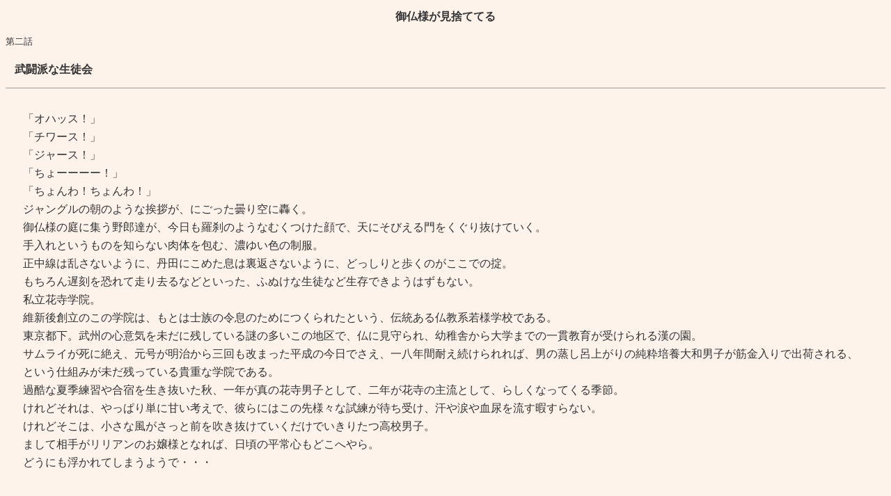

--- FILE ---
content_type: text/html
request_url: https://ttg.jp/plala/ff/contribution/ss/yukke/mihotoke02.html
body_size: 17702
content:

<!DOCTYPE HTML PUBLIC "-//W3C//DTD HTML 4.01 Transitional//EN"
"http://www.w3.org/TR/html4/loose.dtd">
<HTML lang="ja"><HEAD>
<META http-equiv="Content-Type" content="text/html; charset=Shift_JIS" />
<meta http-equiv="Content-Script-Type" content="text/javascript" />
<META http-equiv="Content-Style-Type" content="text/css" />
<meta http-equiv="Content-Language" content="ja" />
<meta name="description" content="" />
<meta name="title" content="TTG" />
<meta name="copyright" content="&copy; 2000-2004 YUKI" />
<meta name="author" content="YUKI" />
<meta name="keywords" content="TTG,YUKI,EVA,SS,FF,LRS" />
<META name="GENERATOR" content="IBM WebSphere Studio Homepage Builder Version 7.0.0.0 for Windows" />
<title>御仏様が見捨ててる</title>
<link rev="made" href="mailto:yuki_10&#64gray.plala.or.jp" />
<LINK rel="stylesheet" type="text/css" href="http://ttg.jp/plala/ff/maria/sakuhin.css" />
</HEAD>
<BODY>
<H1>御仏様が見捨ててる</H1>
<DIV class="sub">第二話
<h2>武闘派な生徒会</h2>
<DIV class="topic">
<PRE class="mozi">
「オハッス！」
「チワース！」
「ジャース！」
「ちょーーーー！」
「ちょんわ！ちょんわ！」
ジャングルの朝のような挨拶が、にごった曇り空に轟く。
御仏様の庭に集う野郎達が、今日も羅刹のようなむくつけた顔で、天にそびえる門をくぐり抜けていく。
手入れというものを知らない肉体を包む、濃ゆい色の制服。
正中線は乱さないように、丹田にこめた息は裏返さないように、どっしりと歩くのがここでの掟。
もちろん遅刻を恐れて走り去るなどといった、ふぬけな生徒など生存できようはずもない。
私立花寺学院。
維新後創立のこの学院は、もとは士族の令息のためにつくられたという、伝統ある仏教系若様学校である。
東京都下。武州の心意気を未だに残している謎の多いこの地区で、仏に見守られ、幼稚舎から大学までの一貫教育が受けられる漢の園。
サムライが死に絶え、元号が明治から三回も改まった平成の今日でさえ、一八年間耐え続けられれば、男の蒸し呂上がりの純粋培養大和男子が筋金入りで出荷される、という仕組みが未だ残っている貴重な学院である。
過酷な夏季練習や合宿を生き抜いた秋、一年が真の花寺男子として、二年が花寺の主流として、らしくなってくる季節。
けれどそれは、やっぱり単に甘い考えで、彼らにはこの先様々な試練が待ち受け、汗や涙や血尿を流す暇すらない。
けれどそこは、小さな風がさっと前を吹き抜けていくだけでいきりたつ高校男子。
まして相手がリリアンのお嬢様となれば、日頃の平常心もどこへやら。
どうにも浮かれてしまうようで・・・


「いよいよくるぞ学園祭！学園祭にはリリアンが来る！うほっ！楽しみだ！うほっ！いい女！うほっ！・・・・」
学園祭を間近に控えた花寺の学園祭実行委員会
大元を仕切る生徒会と共に学園祭の細かな仕事をする委員達の中で一人小躍りしているのは今年3年生の鳥蔵　櫂だった。
去年まではアメフト部のエースとして花寺を率い、国内のみならずアメリカの大学からも誘いを受けながら3年になって突然美術部に転向するという大騒ぎを起こした花寺の色々な意味での問題児。
一説ではスカウト攻勢の凄さに嫌気がさしたとも言われるが、文科系と体育会系の軋轢が厳しい花寺にとっては異色中の異色の存在だった。
「そんなにはしゃがなくてもいいんじゃないですか？あまり期待しすぎると後悔しますよ。」
そんな鳥蔵に冷たい言葉を投げかけるのは2年の愛州　忠久
美術部に所属している一見細身のカワイイ系男子だが、家は日本でも3本指に入る武術の宗家で、彼がその気になれば格闘技部の猛者でも捕まえる事はできない。
それプラス、冷徹な口調と容赦のなさで周りから恐れられていた。
花寺文化会系、いや学院全体の中でも、トップクラスの武闘派と言っていいだろう。
普通の生徒なら愛州を恐れ沈黙する所だが、さすが鳥蔵はひるまない。
「アイスに分かってたまるか！家でも親戚でも女の子に囲まれているお前に！」
「女の集団って、恐いですよ」
「何をーこのギャルゲー野郎！、俺なんかなー！俺の家系なんかな～かわいい姉ちゃん・妹どころか、
お母ちゃんすらいない完全パーフェクトな野郎家族！一族に至っては従兄弟、従々兄弟に爺ちゃん、
曾爺ちゃんまで遡っても、女性は嫁さんまでいれてほんの数人！
ここ30年間で生まれた女の子は、たった一人、一人だけだぞー！
そんな野郎生活の・・・今年、話をした女の子の顔すべてが思い出せる虚しさがお前に分かるかー！」
サンドバック3本を吹き飛ばす迫力で鳥蔵はせまるが、愛州の方もひるまない。
「そんなに虚しいのなら、共学に進めばよかったのに・・・・」
そう愛州がつっこんだ途端、それまでイキリ立っていた鳥蔵は突然情けない顔になった。
「だって、だって、そうすると従姉妹のおねーちゃんにあえないんだもーん！」
「だ、だもーんって」
突然始まった２ｍ近い大男の幼児化現象に愛州を除いたその場にいた全員がめまいを覚える。
「おねーちゃんって、さっきのただ一人の従姉妹？女にあうのになんで男子校にのこるんですか？」
「そのお姉ちゃんがリリアンに行っていたんだっ！
門外不出のリリアンと言えど花寺なら年に数回は交流があるだろう？」
「年に数回の為だけに男子校に残ったんですか！？」
「ふんっ！その通りだ！
ちくしょー、あのおやじに従兄弟共、いつもいつもお姉ちゃんを、独占しやがって！
お姉ちゃんはわが一族のアイドル！喜びも悲しみも逝く年月の観音崎灯台！誰にも独り占めする権利なんかないというのにー！
たまに会える時、お姉ちゃんの側に座るのに何度血を見たことかっ！
あの戦いに比べれば、アメフトなんか子供の遊びだ！」
「うわっ、去年まで自分がやっていた競技をそこまで言う？」
「いいんだ！俺は芸術に生きるんだ！そしてお姉ちゃんと、お姉ちゃんと・・・・
畜生ー！見てろよ！金に頼るだけの親戚どもめ！てめーらが幾ら高価なプレゼント送ろうが、お姉ちゃんの側にいけるのは、もっとも年の近い俺だけだー！」
「高価なって・・・親戚の娘のプレゼントに、そんなに金つかうんですか？」
「もちろん！俺の兄ちゃんなんか結婚指輪まで質に入れてプレゼントを買った為に、新婚の嫁さんに家、車、銀行預貯金すべて取られて離婚されたんだぞ！」
「・・・・あー、頭痛い・・・・」
「そんなの一族では当たり前！ここ10年ほど、わが一族で2年以上耐えられた嫁さんは一人もいない！」
「・・・腐ってる」
「なんの！十数年前、叔母さんが結婚した時なんか、一族のいじめがひどくて新郎は半年で『さがさないでください』と書置きを残して失踪した位だ！
もっとも、そのせいで叔母さんまで家を出てしまったけど
なんでも、母校の学園長を頼って事務員として雇って貰ったらしいが、今でも一族の野郎どもとは絶縁状態で、どうしても連絡を取らなきゃいけない時も手紙かＦＡＸのみで、絶対口きいてくれないって親父が嘆いていたな。
あー、でも、似たような立場のお姉ちゃんにはちょくちょく会って、いろいろとおせっかいを焼いているって・・」
「あーぁ、頭が・・・・」
さしもの愛州も、鳥蔵の一族の脳みそ腐り具合にめまいを覚えた。
その間、鳥蔵は文字通り舞い上がっていた。
「・・・ああ、リリアン・・現代の奇跡！最後の世界文化遺産！砂漠のDrペッパー、嵐の襟裳灯台、乙女の園に集うセラフィムな大天使様、ああ、貴女のためならばわが命すら新年大売出し！・・・・・
貴女の為なら、グランド千周も、ウサギ飛びも、重いコンダラ千トンもドンと来い・・・・」
「あのー、もしもし・・・」
愛州の問いかけも無視して鳥蔵は、周りが退きまくっている事にも気づかずに、完全にイッた目で支離滅裂な独白を続ける。
「・・・・・貴女の為なら、三千本ノックも、脳天への大上段もいといません、お気にさわるのならその白魚のような指で、この首引きちぎられても構いません・・・・・・・・・・」
「ひきちぎるお嬢様がいるかーっ！」
ついにキレタ愛州の指が鳥蔵の耳の近くに突き刺さる！
「あり？・・・」
途端、１２０ｋｇ近い巨体が崩れ落ちる。
「ひっ！」
周りで知らぬ顔をしていた生徒たちから悲鳴が起きた。
「まったく・・・・」
久々に見せられた愛州の点穴攻撃に怯える他生徒とは対照的に、当の鳥蔵は幸せそうな顔で失神している。
彼の息があるのを確認した愛州は「ちっ」と舌打ちすると仕方なさそうに鳥蔵を脚で転がし、うつぶせにすると背中を矯正でもするかのように重みを込めて踏んづけた。
「ふがくっ？」
タイヤが潰れて空気が漏れたような声というか、人間離れした怪音を出した鳥蔵は意識を取り戻す。
まるで冬眠から目覚めた熊のように、しばらくは視点の定まらない目をしていたが、大きく息をすうと
瞬時に復活した。
「ああ、アイスくんに逝かされちゃった・・・（ぽっ）」
「勝手に逝ってろーーーー！
・・・とにかく、私たちの仕事はそのリリアンの生徒に失礼が起きないようにする事もあるんです。
先輩が彼女等を崇拝するのは構いませんが、度が過ぎるようでしたら、完全に裏方に回します！」
「そ、そ、それは困る！ただでさえ生徒会のやつらにおいしい所を持っていかれているんだ。せめてそれだけは・・・」
「だったら、大人しくして下さい。実際気位の高い娘程扱いの難しいものはないんですから、特に今年は気を引き締めた方がいいですよ。なにしろ今期のリリアンにはあの柏木先輩をうならせた人物がいるそうですから。」
「なにー！、あの柏木先輩がうなる女生徒だとー！！」
「ええ、アレがですよ、確か・・・なあヘイゾー、お前が聞いたんだよな？」
愛州が側にいた生徒に声をかけると、それまで知らぬ顔をしていた生徒の一人が答えた。
「えっ！ああ・・確かこの前の休み明けだったかな、例によって突然出没した柏木先輩が『紅薔薇のつぼみは大したものだ』って言ったんですよ・・・・」
「なんとっ！、自己中心的で、気障でナルで、本当は東大に行けるのに『共学なんかイヤだね』とか言ってうちの大学に進んだ柏木先輩が、よりにもよって女を誉めた～！？」
（何者なんだ？紅薔薇のつぼみ・・・・）
その場にいた生徒の間で動揺が走る。
ざわめきが起こる中一人の生徒がおずおずと声を出した。
「あのー」
「んっ、どうした？」
「・・・じつは口止めされてたんすけど・・・」
「何だ！一体何があった。」
「・・去年の今ごろなんすけど、リリアンに行った柏木先輩が、ほほを腫らして帰ってきたことがあったんす。
しかも、手にはすり傷、体中から銀杏の臭いをまきちらして・・・
俺が『どうしたんすか？』って尋ねたら『いや、何、ちょっと、おふざけをね。
まあ、男にとってレデイの平手打ちの一発くらい、勲章のようなもの、ハハハ・・・・
しかしこれじゃあ、いい男が台無しだ。キミィーどうか黙っていてくたまえよ。』って
今考えると、もしかしたら先輩をぶったのって紅薔薇のつぼみかも・・・・」
「なに！そんな事っ・・・・・・柏木先輩なら納得だな」
鳥蔵の言葉に愛州もうなづく。
「そうですね、唯我独尊な柏木先輩のことです。大方、おふざけが過ぎて、リリアン生徒の怒りを買ったんじゃないですか？」
「だと、思いますけど・・平手一発で銀杏にまみれる程地面に叩きつけられるって、凄くないすか？」
「確かに！地上最強のビンタ・・・・」
そういう生徒の頭の中に、『このふらち物！』と言って柏木を張り倒す、マッスルな女生徒のビジョンが浮かんだ。
「うーん、紅薔薇のつぼみ、どうやら計り知れない生徒のようだな。」
「調査の必要がありそうですね。」
そして実行委員の調査の末に幾つかの証言が集められた。



リリアンに姉がいる生徒Aの証言

「姉がおかしいって言っていた。なんでも本当は紅薔薇のつぼみの妹には別の子がなる筈だったって。
所が普通ありえない筈の山百合会の中での取り合いが起こって結局、まったくノーマークだった今のつぼみが妹になったって・・・」
「それ以前に二人のつながりはなかったのというのか？」
「ノーマークもノーマーク、かけらもなし、ある日、いきなりつぼみ候補になってそのまま姉妹になったんです。
それ以前は、一緒の活動どころか、二人が会っている所すら見た人はいなかったのに絶対おかしいって、もっぱらの噂だったそうです。」
「うーむ、陰謀のにおいが・・・」



リリアンに妹がいる生徒Ｂの証言

「そういえば、俺の妹から聞いたんですが、紅薔薇のつぼみが鍵がかかった部屋から忽然と姿を消したことがあるらしいです。」
「ほんとか？」
「ええ、薔薇のつぼみがまだ薔薇のつぼみの妹だった頃の話ですが、なんでも当時の薔薇のつぼみ様たちからスペッシャルなサービスを受ける為に薔薇のつぼみの妹達を追いかけ回したそうなんです。」
「スペッシャルなサービスって？」
「うーん、良く聞いていなかったんですけど、半日つっききりで何かしてくれるそうです。」
「うーん、そこの所もっと詳しく・・・」
思わず身を乗り出す鳥蔵を愛州が冷たく制した。
「それは、いいから！薔薇のつぼみ様からのサービスでなんでその妹を追い掛け回すんだ？」
「いや、それも余り、詳しくは・・・」
「も、もしや、妹さん達は妹を誘拐して、薔薇様の妹に妹なサービスを強要しようと！」
「先輩、自分の言っている意味、わかっています？」
「わからん！」
「今度、話の腰折ったら、逝って貰いますからね！」
「・・・では、真面目に話をしようかね。で、その消えた状況は？」
「はい、とにかく妹がクラスメートと一緒になって薔薇のつぼみの妹をある部屋に追い詰めたんです。出入り口以外は窓のみ、その出入口をしっかりと確認していて、その部屋から出ていない筈なのに、いざ中に踏み込んだ時には窓にはしっかり鍵がかかり紅薔薇のつぼみの姿は消えていたそうです。」
「それは密室殺人だっ！」鳥蔵が叫ぶ
「誰も死んでいませんよ。」愛州の冷たい視線が飛ぶ。
「いや、なんとなく。」
「そうですか、では、先輩が死人になってください。」
愛州の指が延髄を直撃した。



リリアンに従姉妹がいる生徒Cの証言

「紅薔薇のつぼみについては知らない、ただそのお姉さまの紅薔薇さまの家が並大抵じゃないことは確かだな。」
「何かしっているのか？」
「ああ、夏休みのことだが、俺の従姉妹が山百合会の追っかけみたいな事をやって、紅薔薇様の別荘を見に行ったんだ。
ところが、出かける前は気力満点だった従姉妹が、帰って来た時はまるで遭難でもしたかのように疲れ果て、そのままぶっ倒れたんだよ。
その時のうわごとで「高圧電流の鉄条網」とか「衛兵」とか「ボデイガードはメンズモデル」とか何度もつぶやいていた・・・・」
「すごい話だな・・・」
「それだけじゃない、紅薔薇さまが並じゃないもう一つの噂がある」
「なんだそれは？」
「薔薇さまの座を狙い、山百合会に敵対したある女生徒が、今は海外に逃亡しているって・・・」



リリアンに彼女がいる生徒Ｄの証言

「なんだとー！！貴様、リリアンに彼女だとー！覚悟はいいか！このヤローっ！！」
・・・・・・・・・・・・・・・証人、不慮の事故により証言不能


そして再び学園祭実行委員会

「紅薔薇のつぼみに関する新しい情報が入りました。」
「何！話してみろ。」
「生徒の一人が、親戚の会話を横から聞いたものだそうですが、夏休みにあるグループが、紅薔薇さまを狙ったそうです。」
「なにーっ！？そっ、それでどうなったんだ？」
「・・・相手は様々な装備を駆使して紅薔薇様とつぼみに迫ったそうですが、紅薔薇のつぼみは身一つで立ち向かい、見事、相手の企みを阻止した・・・・との事です。」
「なんとっ！・・素手でだとー！？」
「ええ、その通りです。他にも国際的超A級スナイパーの血を引いているとか、反転すると髪が赤くなるとか、400年間換生しているとか色々、噂があるらしいです。」
「・・・これで紅薔薇のつぼみは並の女生徒ではないと決まりましたね。」
「並みの戦闘力ではない！気をつけないとな。」
「ええ、細心の注意を払わないといけませんね・・・・」



その後、生徒会と各部・各委員会の代表を集めた会議でリリアン山百合会に対して一つの提案が実行委員会からなされた。
他生徒からは行き過ぎではないかの声も上がったが、この件に関しては、普段優柔不断な生徒会長が人が変わったような指導力を発揮、絶対的賛成を支持した為、程なく全会一致で可決された。
翌日、一つの通告が全校生徒に行き渡った。

「リリアンの女生徒には決して失礼を働いてはならない、もし失礼を働くような事態が起こった場合、その者の所属している部活動の廃部もありえる。
追記
特に紅薔薇のつぼみには絶対に触れるな！紅薔薇のつぼみに手を出した場合・・・命の保証はない！」 

</PRE>
<DIV class="ato">
<PRE class="mozi"><b>あとがき</b>

・・そして学園祭後、紅薔薇のつぼみに接触したある同好会がいた。
彼らは頬を腫らしながら
「あの人はすばらしい人です。」
と言うだけで、決して細かくを語ろうとはしなかった・・・・・・
　えー、再度登場のお目汚し野郎、ユッケです。
念の為言うと
原作は薔薇の花がゆっくりと回り、桜が粉雪のようにちらちらと振り、銀杏が愛でられるという美し～ソフトな百合の世界です。
なのにそれを元になんで超兄貴たちのかなり過激な学園コメデイを書いてんだオレ。
原作の雰囲気を出すとまでも行かないまでも、せめて「最強！！体育会系王花学院」（細倉ゆたか）くらいの華やかさは欲しいと思うんですが・・・・
　やっぱり縦ロールくらいつけるかな？



<DIV class="ato">
<PRE class="mozi"><b>黄薔薇放送局　番外編</b>

由乃　 「（駆け足で来る）はぁ、はぁ……　令ちゃん！　黄薔薇さまは何処！」
令　　　「なにも、そこまで急いでこなくても、まだ始まってないんだしさ」
由乃　 「なに言ってるのよ！　あの黄薔薇さまが<A href="http://ttg.jp/plala/others/idle/maria.html#20030804" title="戯れ言に飛びます" target="_blank">有料救急車事件</A>ぶりに困ってそうじゃない！
	そんな機会を逃したら次はいつ言い負かせるか分らないのよ！？」
令　　　「はぁ……」
乃梨子「<small>ご苦労様です</small>」
令　　　「<small>ありがとう……　お姉さまもお姉さまだけどねぇ……</small>」
乃梨子「そういえばまだいらっしゃりませんね？」
由乃　 「きっと、楽屋に閉じこもっているのよ！　私が引きずり出してくるわ！」
令　　　「あ、由乃待ってぇ……ってもう行っちゃった。　ごめん、私も行ってくるわね」
乃梨子「お疲れ様です」

……
……

乃梨子「さて、今回は江利子さまのご親戚の暴走ぶりをこれでもかと見せつけて頂きました。
	祐巳さまも花寺では凄いことになってますね。弟さんはうまく利用されたようですが」
乃梨子「祐巳さまがこれを知られたらどう思うのでしょう、と考えなくもないですが
	それは私のキャラじゃないので、他の方にお任せするとしましょう」
乃梨子「それでは、また次回お会いしましょう」
乃梨子「（私一人で良いのだろうか……）」

……
……

江利子「（たれぱんだのようにたれている）あぁ、もう勘弁して……」
蓉子　 「さすが、江利子のご親戚の方々ね」
聖　　　「そうそう、変わりっぷりが並じゃない！」
江利子「あなた達、親友の私が困っているっていうのになによ、その態度は……」
蓉子　 「あら？　散々ここでおもちゃにしてくれたのは誰だったかしら？」
聖　　　「戯れ言でも好き放題やってくれたよねぇ～」
江利子「な、なによ……　ひょっとして今日わざわざ楽屋まで来てくれたのはそのためなの！？」
蓉子　 「もう少し、自分の行動を振り返ってみることね」
聖　　　「そうそう、少し反省が必要なんじゃないかな～」
蓉子　 「……それは貴方もね（ギロリ）」
聖　　　「＿|￣|○ 」
江利子「あぁ、もう！分ったわよ！　今まで……　うん？」
蓉子　 「な、何よ？」
聖　　　「誰か来るねぇ。　この足音は……」
江利子「由乃ちゃんだわ！（復活）」
蓉子　 「あ……」
由乃　 「（扉を叩く音）黄薔薇さま！　もう時間ですよ！　早くいらしてください！」
江利子「あらまぁ。　私を凹ませられると思って自信たっぷりねぇ。　からかいがいがありそう～♪」
令　　　「由乃～　待ちなさいって！」
江利子「令も来たのね。　行ってきますかね。　ではお二人様また後でね♪」

……
……

聖　　　「後少しだったのにねぇ～」
蓉子　 「どこまで寵愛受ければ済むのよ……　出てきなさいへっぽこ作者！！」
聖　　　「<small>おぉ、怖い怖い</small>」
蓉子　 「なんか言ったかしら？」
聖　　　「何も言ってないってば！　て、暴力反対、ちょ、ちょっとぉ～～～<small>～～～……</small>」
</DIV></DIV></DIV></DIV>
<DIV id="footer"><p>Last update : 2004/2/4<br />
Copyright &#169; 2004 ユッケ. All rights reserved.</p>
<ul><li><a href="http://ttg.jp/plala/info/guide.html">はじめに</a> |</li><li><A href="mailto:O0930Y%40tbd.t-com.ne.jp">ユッケさんにメールを送る</A> |</li><li><A href="http://ttg.jp/plala/ff/contribution/ss/yukke/mail/">メールフォーム</A></li></ul>

</DIV>
</BODY></HTML>

--- FILE ---
content_type: text/css
request_url: https://ttg.jp/plala/ff/maria/sakuhin.css
body_size: 1989
content:
@charset "Shift_JIS";
/*======================================================
(C) 2000-2004 pnuts
Tested on   : IE6 on Windows works fine!
Type        : Cascading Style Sheet
Revision    : 2004/07/20
======================================================*/
HTML{		direction: ltr;}
BODY{
	font-family: "ヒラギノ角ゴ Pro W3", "Hiragino Kaku Gothic Pro", "メイリオ", Meiryo, Osaka, "ＭＳ Ｐゴシック", "MS PGothic", sans-serif!important;
	color: #333;
	background: #fef3eb no-repeat scroll top left;
	line-height: 165%;
	　margin-top: 20pt;
	margin-bottom: 0px;
	padding: 0;
}

/* ===== Extension for IE ===== */
HTML{
scrollbar-track-color: #eee;
scrollbar-highlight-color: #999;	/* A in */
scrollbar-3dlight-color: #fff;		/* A out */
scrollbar-shadow-color: #999;		/* B in */
scrollbar-darkshadow-color: #fff;	/* B out */
scrollbar-arrow-color: #00f;
scrollbar-face-color: #fff;
word-break: break-all;
word-wrap: break-word;
}


H1{	font-weight: bold; font-size:medium;　line-height: normal; text-align: center;} 

H2{	font-weight: bold; font-size:medium;　line-height: 0; padding-left: 1%; padding-bottom: 0px;} 


PRE.mozi{
	font-size:medium;
	white-space: -moz-pre-wrap;
	white-space: -pre-wrap;
	white-space: -o-pre-wrap;
	white-space: pre-wrap;
	margin: 1% 1%;
	font-family: "ヒラギノ角ゴ Pro W3", "Hiragino Kaku Gothic Pro", "メイリオ", Meiryo, Osaka, "ＭＳ Ｐゴシック", "MS PGothic", sans-serif;
}


DIV.sub{	padding: 0%; font-size: small;}
DIV.topic{	padding: 1.5% 1% 2%; border-top: 1px solid #999;}
DIV.ato{	padding: 1.5% 0% 2%; border-top: 1px solid #999;}


/* ===== Footer ===== */
DIV#footer{	font-size: 90%; width: 100%; text-align: center; padding: 1% 0%; border-top: 1px solid #999;}
DIV#footer UL LI{	display: inline;}
DIV#footer P, DIV#footer UL{	margin: 0; padding: 0;} /* fixer for Mozilla */


/* ===== Link ===== */
A:link{		color: #009; background: transparent;}
A:visited{	color: #069; background: transparent;}
A:hover,
P.rtn A:hover{			color: #f00; background: transparent; text-decoration: underline;}
A.disabled{				color: #808080!important; background: transparent; cursor: no-drop;}

